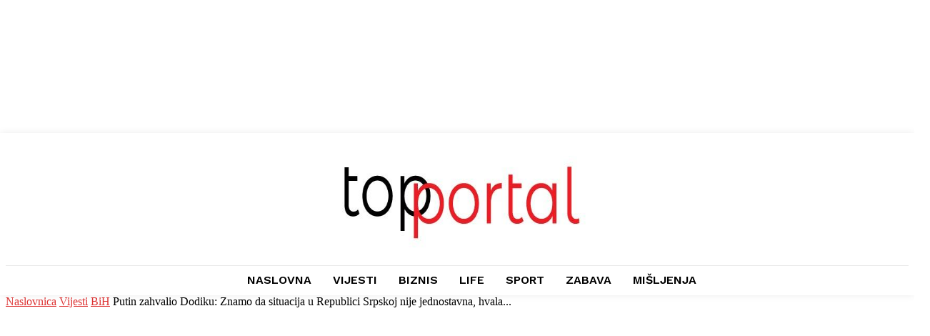

--- FILE ---
content_type: text/html; charset=utf-8
request_url: https://www.google.com/recaptcha/api2/aframe
body_size: 267
content:
<!DOCTYPE HTML><html><head><meta http-equiv="content-type" content="text/html; charset=UTF-8"></head><body><script nonce="SXxlBXsTG5vOHb-DihdkUg">/** Anti-fraud and anti-abuse applications only. See google.com/recaptcha */ try{var clients={'sodar':'https://pagead2.googlesyndication.com/pagead/sodar?'};window.addEventListener("message",function(a){try{if(a.source===window.parent){var b=JSON.parse(a.data);var c=clients[b['id']];if(c){var d=document.createElement('img');d.src=c+b['params']+'&rc='+(localStorage.getItem("rc::a")?sessionStorage.getItem("rc::b"):"");window.document.body.appendChild(d);sessionStorage.setItem("rc::e",parseInt(sessionStorage.getItem("rc::e")||0)+1);localStorage.setItem("rc::h",'1765327779536');}}}catch(b){}});window.parent.postMessage("_grecaptcha_ready", "*");}catch(b){}</script></body></html>